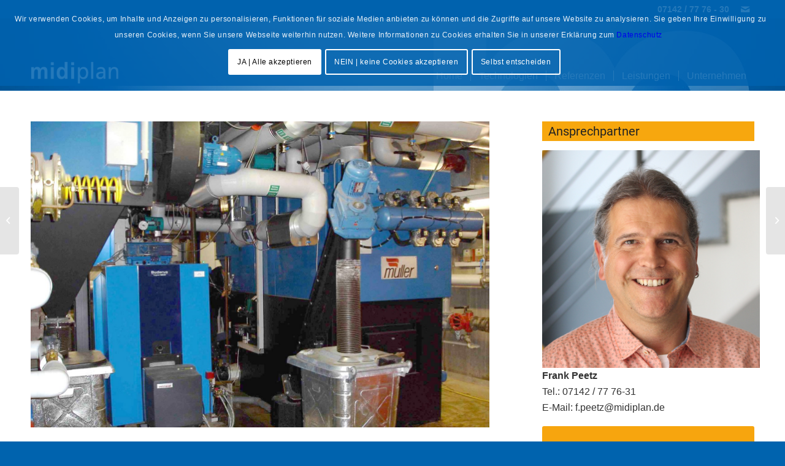

--- FILE ---
content_type: text/css
request_url: https://www.midiplan.de/wp-content/uploads/dynamic_avia/avia_posts_css/post-346.css?ver=ver-1759386794
body_size: 940
content:
.flex_column.av-5rrfm-c8aa6fbd1b1a6d2ae2c5db7699f97d3d{border-radius:0px 0px 0px 0px;padding:0px 0px 0px 0px} .avia-image-container.av-4yiyq-856e535aeb856e0361a0653cf660279d img.avia_image{box-shadow:none}.avia-image-container.av-4yiyq-856e535aeb856e0361a0653cf660279d .av-image-caption-overlay-center{color:#ffffff} #top .hr.av-4gng2-0176de8fafa04c7dceb139707d360fb0{margin-top:30px;margin-bottom:30px}.hr.av-4gng2-0176de8fafa04c7dceb139707d360fb0 .hr-inner{width:0px;border-color:#ffffff} .flex_column.av-ypasy-44fbbffd13f1c0957da4d397923b6fac{border-radius:0px 0px 0px 0px;padding:0px 0px 0px 0px} #top .av-special-heading.av-p7lvm-96637ad5c31dbb09596be14f4ab6426c{padding-bottom:10px}body .av-special-heading.av-p7lvm-96637ad5c31dbb09596be14f4ab6426c .av-special-heading-tag .heading-char{font-size:25px}.av-special-heading.av-p7lvm-96637ad5c31dbb09596be14f4ab6426c .av-subheading{font-size:15px} .avia-image-container.av-ni1tu-b90d7e65a909eb1c85b71290373fa573 img.avia_image{box-shadow:none}.avia-image-container.av-ni1tu-b90d7e65a909eb1c85b71290373fa573 .av-image-caption-overlay-center{color:#ffffff}